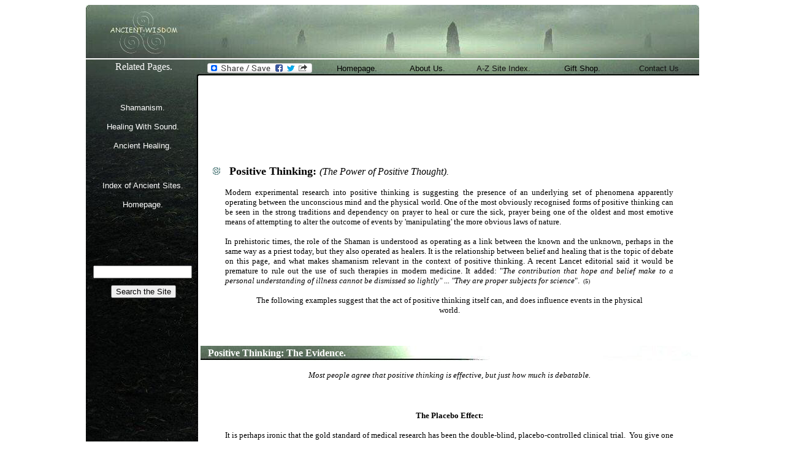

--- FILE ---
content_type: text/html
request_url: http://www.ancient-wisdom.com/positivethinking.htm
body_size: 48983
content:
<html>

<head>
<meta http-equiv="Content-Language" content="en-gb">
<meta name="GENERATOR" content="Microsoft FrontPage 6.0">
<meta name="ProgId" content="FrontPage.Editor.Document">
<meta http-equiv="Content-Type" content="text/html; charset=windows-1252">

<title>Positive Thinking.</title>
<meta name="keywords" content="positive thinking, positive thought, experiment, experiments, masaru emoto, water, crystal, faith healing">
<meta name="description" content="The Power of Positive Thought: Form and function.">
<meta name="author" content=" Alex Whitaker">

<script language="JavaScript1.2">

var bookmarkurl="http://ancient-wisdom.com"
var bookmarktitle="ancient-wisdom.com"

function addbookmark(){
if (document.all)
window.external.AddFavorite(bookmarkurl,bookmarktitle)
}

</script>
<script>
  (function(i,s,o,g,r,a,m){i['GoogleAnalyticsObject']=r;i[r]=i[r]||function(){
  (i[r].q=i[r].q||[]).push(arguments)},i[r].l=1*new Date();a=s.createElement(o),
  m=s.getElementsByTagName(o)[0];a.async=1;a.src=g;m.parentNode.insertBefore(a,m)
  })(window,document,'script','//www.google-analytics.com/analytics.js','ga');

  ga('create', 'UA-47063811-15', 'auto');
  ga('send', 'pageview');

</script>
<style>
<!--
BODY {
	FONT-SIZE: 50%
}
.blq-clearfix {
	DISPLAY: inline-block
}
#blq-main {
	FONT-SIZE: 1em; COLOR: #464646; LINE-HEIGHT: 1.416
}
SUP {
	LINE-HEIGHT: 1em
}
SUP.reference {
	FONT-WEIGHT: normal; FONT-STYLE: normal
}
.post {
	PADDING-RIGHT: 5px; PADDING-LEFT: 5px; PADDING-BOTTOM: 0px; MARGIN: 0px 0px 10px; PADDING-TOP: 0px; BORDER-BOTTOM: #ccc 1px dotted
}
.entry {
	PADDING-RIGHT: 0px; PADDING-LEFT: 0px; PADDING-BOTTOM: 10px; MARGIN: 0px; PADDING-TOP: 10px
}
-->
</style>
</head>


<body  link="#0000FF" vlink="#0000FF">
<div id="wrapper" class="cms-editable">

<div align="center">
  <center>
  <table border="0" cellpadding="0" cellspacing="0" style="border-collapse: collapse" bordercolor="#111111" width="1000" id="AutoNumber1" height="12">
    <tr>
      <td width="1000" height="87" colspan="2" background="Images/System/headerbackground.jpg">&nbsp;</td>
    </tr>
    <tr>
      <td width="185" height="2"></td>
      <td width="815" height="2"></td>
    </tr>
    <tr>
      <td width="185" height="2" rowspan="3" valign="top">
                        <table border="0" cellpadding="3" cellspacing="3" style="border-collapse: collapse" bordercolor="#111111" width="100%" id="AutoNumber5" background="Images/System/menubackground.jpg" height="1092">
                          <tr>
                            <td width="100%" height="1092" valign="top">
                        <p align="center">
                        <font face="Times New Roman" size="3">
                        <span style="font-style: normal">
                        <font color="#FFFFFF">&nbsp;</font></span><font color="#FFFFFF"><span style="font-style: normal; ">Related Pages.</span></font></font></p>
                        <p align="center">
                        &nbsp;<p align="center">
                        <font size="2" face="Arial">
						<a href="shamanism.htm" style="text-decoration: none">
						<font color="#FFFFFF">Shamanism.</font></a></font><p align="center">
                        <font face="Arial" size="2" color="#FFFFFF">
						<a href="healingwithsound.htm" style="text-decoration: none">
						<font color="#FFFFFF">Healing With Sound.</font></a></font><p align="center">
                        <font face="Arial" size="2" color="#FFFFFF">
						<a href="healing.htm" style="text-decoration: none">
						<font color="#FFFFFF">Ancient Healing.</font></a></font><p align="center">
                        &nbsp;<p align="center">
                        <font face="Arial" size="2" color="#FFFFFF">
                        <a href="megalithicdatabase.htm" style="text-decoration: none">
                        <font color="#FFFFFF">Index of 
                        Ancient Sites.</font></a></font><p align="center">
                        <font face="Arial" size="2" color="#FFFFFF">
                        <a href="http://www.ancient-wisdom.com" style="text-decoration: none">
                        <font color="#FFFFFF">Homepage.</font></a></font></p>
</p>
                            <p align="center">
                        &nbsp;</p>
                            <p align="center">
                        &nbsp;</p>
                        
<!-- start of freefind search box html -->
                        <div align="center">
                          <center>
<table cellpadding=0 cellspacing=0 border=0 height="66" style="border-collapse: collapse" bordercolor="#111111" >
<tr>
	<td style="font-family: Arial, Helvetica, sans-serif; font-size: 7.5pt;" height="66" align="center">
		<form style="margin:0px; margin-top:4px;" action="http://search.freefind.com/find.html" method="get" accept-charset="utf-8" target="_self">
		<input type="hidden" name="si" value="22510719">
		<input type="hidden" name="pid" value="r">
		<input type="hidden" name="n" value="0">
		<input type="hidden" name="_charset_" value="">
		<input type="hidden" name="bcd" value="&#247;">
		<address align="center">
		<input type="text" name="query" size="18"></address>
		<address align="center">
		&nbsp;</address>
		<address align="center">
		&nbsp;<input type="submit" value="Search the Site"></address>
		</form>
	</td>
</tr>
</table>
                          </center>
                        </div>
<!-- end of freefind search box html -->

                            </td>
                          </tr>
                        </table>
                        <p>&nbsp;</p>
      </td>
      <td height="2" width="815">
<table background="Images/System/headerbackground1.jpg" border="0" cellspacing="1" width="100%" id="AutoNumber2" height="29">
<tr>
<td width="21%" height="25">
<p align="center">
<!-- AddToAny BEGIN -->
<a class="a2a_dd" href="http://www.addtoany.com/share_save"><img src="http://static.addtoany.com/buttons/share_save_171_16.png" width="171" height="16" border="0" alt="Share/Bookmark"/></a>
<script type="text/javascript" src="http://static.addtoany.com/menu/page.js"></script>
<!-- AddToAny END -->
</a><td width="13%" height="25">
          <p align="center"><font size="2">
			<a href="http://www.ancient-wisdom.com" style="text-decoration: none">
			<font face="Arial" color="#000000">Homepage.</font></a></font></td>
          <td width="12%" height="25">
          <p align="center"><font face="Arial" size="2">
          <a href="aboutus.htm" style="text-decoration: none">
          <font color="#000000">About Us.</font></a></font></td>
          <td width="15%" height="25">
          <p align="center"><a href="azpages.htm" style="text-decoration: none">
          <font color="#111111" face="Arial" size="2">A-Z Site Index.</font></a></td>
          <td width="13%" height="25">
          <p align="center"><font face="Arial" size="2">
          <a href="shop.htm" style="text-decoration: none">
          <font color="#000000">Gift Shop.</font></a></font></td>
          <td width="14%" height="25">
          <p align="center">
          <a style="text-decoration: none" href="mailto:info@ancient-wisdom.com?subject=Ancient Wisdom">
          <font face="Arial" color="#111111" size="2">Contact Us</font></a></td>
        </tr>
      </table>
      </td>
    </tr>
    <tr>
      <td width="815" height="1"></td>
    </tr>
    <tr>
      <td width="815" height="1" valign="top">
      <table border="0" cellpadding="2" style="border-collapse: collapse" bordercolor="#111111" width="100%" id="AutoNumber3" height="100%">
        <tr>
          <td width="100%" valign="top">
<script async src="//pagead2.googlesyndication.com/pagead/js/adsbygoogle.js"></script>
<!-- Anc728 -->
<ins class="adsbygoogle"
     style="display:inline-block;width:728px;height:90px"
     data-ad-client="ca-pub-8361005144129578"
     data-ad-slot="6933824810"></ins>
<script>
(adsbygoogle = window.adsbygoogle || []).push({});
</script>          <p align="center"> <b><font face="Times New Roman">
&nbsp;</font></b></p>
          <p align="left"> <font face="Georgia" size="4">
			<b>&nbsp;&nbsp;&nbsp;
<img border="0" src="spibul2a.gif" width="12" height="12">&nbsp;&nbsp; Positive 
			Thinking:
			</b> </font>
			<font face="Georgia">
			<i>(The Power of Positive Thought).</i></font></p>
			<blockquote>
				<p align="justify"><font face="Verdana" size="2">Modern 
				experimental research into positive thinking is suggesting the 
				presence of an underlying set of phenomena apparently operating 
				between the unconscious mind and the physical world. One of the 
				most obviously recognised forms of positive thinking can be seen 
				in the strong traditions and dependency on prayer to heal or 
				cure the sick, prayer being one of 
				the oldest and most emotive means of attempting to alter the outcome of events by 'manipulating' the more 
				obvious laws of nature. </font></p>
				<p align="justify"><font face="Verdana" size="2">In prehistoric 
				times, the role of the Shaman is understood as operating as a link between 
				the known and the unknown, perhaps in the same way as a priest 
				today, but they also operated as healers. It is the relationship 
				between belief and healing that is the topic of debate on this 
				page, and what makes shamanism relevant in the context of 
				positive thinking. A recent Lancet 
							editorial said it would be premature to rule out 
							the use of such therapies in modern medicine. It 
							added: &quot;<i>The contribution that hope and belief make 
							to a personal understanding of illness cannot be 
							dismissed so lightly&quot; ... &quot;They are proper subjects for 
							science</i>&quot;.&nbsp; </font>
				<font size="1" face="Verdana">(5) </font></p>
				<blockquote>
					<p align="center"><font face="Verdana" size="2">The following 
				examples suggest that the act of positive thinking itself can, 
					and does influence 
				events in the physical world.</font></p>
				</blockquote>
			</blockquote>
			<p align="center">&nbsp;</p>
              <table border="0" cellpadding="0" cellspacing="0" style="border-collapse: collapse" bordercolor="#111111" width="100%" id="AutoNumber9" background="Images/System/headerbackground2.jpg" height="24">
                <tr>
                  <td width="100%" background="Images/System/headerbackground26.jpg" height="24">
                  <font color="#FFFFFF" face="Georgia"><b>&nbsp;&nbsp; Positive 
					Thinking: The Evidence.</b></font></td>
                </tr>
              </table>
			<p align="center"><i><font size="2" face="Verdana">Most people agree that positive thinking 
			is effective, 
			but just how 
			much is debatable. </font></i></p>
			<p align="center">&nbsp;</p>
			<p align="center"><font face="Georgia" size="2"><b>The Placebo 
			Effect:</b></font></p>
			<div id="columnHolder" sizcache="23" sizset="107">
				<div class="mobileArticle" id="mainCol" sizcache="23" sizset="107">
					<div id="articleContent" sizcache="23" sizset="120">
						<div class="moduleHolder" sizcache="23" sizset="120">
							<div id="keyConcepts" sizcache="2" sizset="15">
								<div id="conceptsBox">
									<blockquote>
										<p align="justify">
										<font size="2" face="Verdana">It is 
										perhaps ironic that the gold standard of 
										medical research has been the 
										double-blind, placebo-controlled 
										clinical trial.&nbsp; You give one group of 
										patients a medicine you want to test, 
										and another group a <em>dummy pill</em> 
										that has no active ingredients.&nbsp; Neither 
										the patients nor doctors know who is 
										getting which. Medical literature 
										includes a great deal of testimony that 
										the placebo effect routinely works 30 
										percent of the time, with Dr. Herbert 
										Benson of Harvard stating that it may 
										work up to 90 percent of the time. The 
										effectiveness of a placebo in any given 
										circumstance also varies greatly.&nbsp; In 
										nine double-blind studies comparing 
										placebos to aspirin, placebos proved to 
										be 54 percent as effective as the actual 
										analgesic.&nbsp; From this, one might expect 
										that placebos would be even less 
										effective when compared to a much 
										stronger painkiller such as morphine, 
										but this is not the case.&nbsp; In six 
										double-blind studies placebos were found 
										to be 56 percent as effective as 
										morphine in relieving pain. In a recent 
										study of a new kind of chemotherapy, 30 
										percent of the individuals in the 
										control group, the group given placebos, 
										lost their hair. </font>
										<font face="Verdana" size="1">(14)
										</font></p>
										<p align="justify">
										<font face="Verdana" size="2">Evidence 
										from numerous studies on the placebo 
										effect have revealed the fascinating 
										fact that the belief of the patient that 
										they are being cured appears to have 
										more effect than many modern 
										pharmaceutical medicines. In fact, the 
										placebo effect appears to be getting 
										stronger in people making it difficult 
										for the drug companies to produce new 
										drugs which show an improvement over it. 
										The credit for the increased placebo 
										effect is attributed to the increase in 
										consumer marketing, which leads to 
										people having a better belief in the 
										product. Many of the existing drugs, 
										such as Prozac, have been shown to 
										falter when compared to the placebo 
										effect. </font>
										<font face="Verdana" size="1">(13)
										</font></p>
										<p align="justify">
										<font size="2" face="Verdana">Placebo 
										effects can arise not only from a 
										conscious belief in a drug but also from 
										subconscious associations between 
										recovery and the experience of being 
										treatedï¿½from the pinch of a shot to a 
										doctorï¿½s white coat. Such subliminal 
										conditioning can control bodily 
										processes of which we are unaware, such 
										as immune responses and the release of 
										hormones. Researchers have decoded some 
										of the biology of placebo responses, 
										demonstrating that they stem from active 
										processes in the brain. </font>
										<font face="Verdana" size="1">(12)</font></p>
									</blockquote>
								</div>
							</div>
						</div>
					</div>
				</div>
			</div>
			<p align="center">&nbsp;</p>
			<p align="center"><font face="Georgia" size="2"><b>The Experiments 
			of Dr. Masaru Emoto. </b></font></p>
			<blockquote>
				<p align="justify"><font size="2" face="Verdana">Masaru Emoto, a researcher and alternative healer from Japan has 
			given the world a good deal of evidence of the magic of positive 
			thinking. He became famous when his water 
			molecule experiments featured in the 2004 film, <i>What The Bleep Do 
			We Know?.</i> His experiments demonstrate that human thoughts and intentions 
			can alter physical reality, in this case the
			molecular structure of water. Given that humans are comprised of 
			at least 60% water, his discovery has far reaching implications. The 
				following two experiments were performed by Dr. Emoto, which he 
				says demonstrate the metaphysical reality of positive thinking.</font></p>
				<p align="justify">&nbsp;</p>
				<p align="justify"><font face="Verdana" size="2"><b>The Ice 
				Crystal Experiment:</b> In this experiment, water molecules 
				which had positive thoughts 'projected' at it were shown to form 
				into ice crystals which are both more complex and more 
				aesthetically pleasing. The experiments consists of 
				exposing water in glasses to different words, pictures, or 
				music, and then freezing and examining the
				aesthetics of the resulting crystals with microscopic 
				photography. 
				Emoto claims that there are &quot;many differences in the crystalline 
				structure of the water&quot; depending on the type of water source, 
				which were taken from all over the world. For example, a water 
				sample from a &quot;pristine mountain&quot; stream would purportedly show 
				a &quot;geometric&quot; design that is &quot;beautifully&quot; shaped when frozen. 
				On the other hand, &quot;polluted water&quot; sources will supposedly show 
				a &quot;definite distortion&quot; and will be &quot;randomly formed&quot;. </font>
				<font face="Verdana" size="1">(11)</font></p>
			</blockquote>
			<p align="center">
			<img border="0" src="Images/waterhappy.jpg" width="370" height="278">
			<img border="0" src="Images/watersad.jpg" width="370" height="278"></p>
			<blockquote>
				<p align="center"><i><font size="2" face="Verdana">Water 
				crystals following positive thoughts (left), and following 
				negative thoughts (right).</font></i></p>
			</blockquote>
			<p align="right"><font face="Verdana" size="2">Photo Credits: Masaru 
			Emoto: </font><font size="2" face="Arial">(<a target="_blank" href="http://www.masaru-emoto.net/english/ediary200609.html#0915">Quick-link</a>)</font></p>
			<ul>
				<li>
				<p align="left"><b>Article</b>:<font size="2" face="Arial"> <i>'Double-Blind Test on the Effects of Distant Intention on Water 
				Crystal Formation':</i> (<a target="_blank" href="http://www.explorejournal.com/article/S1550-8307(06)00327-2/fulltext">Quick-link</a>)</font></p>
				</li>
			</ul>
			<blockquote>
				<p align="center">&nbsp;</p>
				<p align="justify"><font size="2" face="Verdana">
				<img border="1" src="Images/positiverice.jpg" width="300" height="200" align="right" hspace="3" vspace="3"><b>The 
				Rice Experiment: </b>The rice experiment is another famous Emoto demonstration of the 
			power of negative thinking (and conversely, the power of positive 
			thinking.) In this experiment, Dr Emoto placed portions of cooked rice into 
			two containers. On one container he wrote &quot;thank you&quot; and on the 
			other &quot;you fool&quot;. He then instructed school children to say the 
			labels on the jars out loud everyday when they passed them by. After 
			30 days, the rice in the container with positive thoughts had barely 
			changed, while the other was mouldy and rotten. </font></p>
				<p align="justify"><font size="2" face="Verdana">It is widely 
				reported that this experiment can be reproduced by almost 
				anyone. In order to perform the test yourself, you have to spend at least 
				5 minutes, twice a day consciously intending negative thoughts 
				or positive thoughts at the respective containers of rice. (Make 
				sure you use cooked rice, as it is the water content that is 
				said to produce the results).</font></p>
				<p align="justify"><font size="2" face="Verdana">The same 
				experiment is also reported to be possible with plants 
				such as&nbsp;growing carrot tops. In this version, it is 
				suggested that you take 4 carrots all the same size. Cut them 
				1/2 inch below the green top and trim off all the foliage. Place 
				them in 2 saucers, and label one 
														dish with a (+) and one 
														dish (-) and place them 
														in a window for light.
														Keep them watered but 
														every day look at the 
														(+) carrots and think 
														&quot;you are beautiful 
														plant, you will be green 
														and lush&quot; etc... 
				and to the (-) carrots think 
														&quot;you are horrible, I 
														hate you, you will 
														whither and die, brown 
														and disgusting&quot;. 
				After a few weeks, the results are apparently visibly obvious.</font></p>
			</blockquote>
			<div class id="sectionWrap" sizset="0" sizcache="35">
				<div id="wrapper" sizset="63" sizcache="35">
					<div id="wrapper_main" sizset="63" sizcache="35">
						<div id="main_content" sizset="63" sizcache="35">
							<div id="content" sizset="63" sizcache="35">
								<div id="storybody" sizset="63" sizcache="35">
									<div class="storylocation linkLocation" id="storytext" sizset="86" sizcache="35">
										<p>&nbsp;</p>
			<div class id="sectionWrap1" sizset="0" sizcache="35">
				<div id="wrapper1" sizset="63" sizcache="35">
					<div id="wrapper_main1" sizset="63" sizcache="35">
						<div id="main_content1" sizset="63" sizcache="35">
							<div id="content1" sizset="63" sizcache="35">
								<div id="storybody1" sizset="63" sizcache="35">
									<div class="storylocation linkLocation" id="storytext1" sizset="86" sizcache="35">
										&nbsp;<div align="center">
											<table border="1" cellspacing="1" width="95%">
												<tr>
													<td align="center">
			<div class id="sectionWrap2" sizset="0" sizcache="35">
				<div id="wrapper2" sizset="63" sizcache="35">
					<div id="wrapper_main2" sizset="63" sizcache="35">
						<div id="main_content2" sizset="63" sizcache="35">
							<div id="content2" sizset="63" sizcache="35">
								<div id="storybody2" sizset="63" sizcache="35">
									<div class="storylocation linkLocation" id="storytext2" sizset="86" sizcache="35">
										<p align="left"><b>Article</b>: 
										<i>Can you Think Yourself Younger:</i> (BBCNews: 
										Feb, 2010)<blockquote>
											<p align="justify">
											<font face="Verdana" size="2">An 
										experiment in 1979 to see if thought 
										patterns could affect the ageing process 
										has turned out to have far reaching 
										consequences in the field of positive 
										thinking. Taken back 20 years through 
										visual aids and other stimulus to see if 
										it affected their group of elderly 
										gentlemen were Prof Langer, who took 
										physiological measurements both before 
										and after the week and found the men 
										improved across the board. Their blood 
										pressure dropped and, even more 
										surprisingly, their eyesight and hearing 
										got better. Both groups showed 
										improvements, but the experimental group 
										improved the most. Their gait, 
										dexterity, arthritis, speed of movement, 
										cognitive abilities and their memory was 
										all measurably improved. Prof Langer 
											believes that by encouraging the 
											men's minds to think younger their 
											bodies followed and actually became 
											&quot;younger&quot;.</font><font face="Verdana" size="1"> 
											(3)</font></p>
										</blockquote>
									</div>
								</div>
							</div>
						</div>
					</div>
				</div>
			</div>
			<p align="right"><font face="Arial" size="2">(<a target="_blank" href="http://news.bbc.co.uk/1/hi/magazine/8498233.stm">Link to Full 
			Article</a>)</font></p>
													</td>
												</tr>
											</table>
										</div>
										</div>
								</div>
							</div>
						</div>
					</div>
				</div>
			</div>
										<p>&nbsp;</p>
			<p align="center"><font face="Georgia" size="2"><b>The Love Study:</b></font></p>
			<div class id="sectionWrap0" sizset="0" sizcache="35">
				<div id="wrapper0" sizset="63" sizcache="35">
					<div id="wrapper_main0" sizset="63" sizcache="35">
						<div id="main_content0" sizset="63" sizcache="35">
							<div id="content0" sizset="63" sizcache="35">
								<div id="storybody0" sizset="63" sizcache="35">
									<div class="storylocation linkLocation" id="storytext0" sizset="86" sizcache="35">
										<p align="justify">
										<font size="2" face="Verdana">The 
										following experiment was designed to 
										determine if our 
										consciousness has the capacity to reach 
										out and connect to someone else in a way 
										that's health-promoting?&quot;. Dr 
										Schiltz has been conducting the study at 
										the Institute of Neotic Studies in North 
										Carolina, in which loving couples, 
										married over a decade, are tested in the 
										following way: </font></p>
										<div class="bucketwrap photo138" id="res104380871" sizset="97" sizcache="35">
											<font size="2" face="Verdana">
											<!-- END CLASS="ENLARGE_HTML" -->
											</font>
										</div>
										<p align="justify">
										<font size="2" face="Verdana">Schlitz takes 
										one of the couple into an isolated 
										room, where no sound can come in or go 
										out. They settle into a deep armchair 
										as Schlitz attaches electrodes to their 
										right hand which measures blood flow in 
										the 
										thumb and skin conductance 
										activity, both of which are measures of 
										their unconscious nervous system. Schlitz locks 
										the person into the 
										electromagnetically shielded chamber and ushers 
										the partner into another isolated 
										room with a closed-circuit television. 
										She explains that the screen will go on 
										and off. And at random intervals, the images 
										of the other partner will appear on the screen 
										for 10 seconds. During the times when 
										they see 
										them, they are told to think about 
										sending loving, compassionate intention.</font></p>
										<p align="justify">
										<font size="2" face="Verdana">The 
										results show changes in the first 
										partners blood 
										pressure and perspiration when they 
										sees the image of their partner, the 
										steady lines suddenly jump and become 
										ragged ... More interesting however, is 
										that at the same time there's a 
										change in the blood volume of the other 
										partner. It is described as a sudden change like that 
										associated with an 
										orienting response. If you suddenly hear 
										somebody whispering in your ear, and 
										there's nobody around, you have this 
										sense of what? What was that? That's 
										more or less what they are seeing in the 
										physiology. </font> </p>
										<p align="justify">
										<font size="2" face="Verdana">After running 36 couples through this 
										test, the researchers found that when 
										one person focused his thoughts on his 
										partner, the partner's blood flow and 
										perspiration dramatically changed within 
										two seconds. The odds of this happening 
										by chance were 1 in 11,000. Three dozen 
										double blind, randomized studies by such 
										institutions as the University of 
										Washington and the University of 
										Edinburgh have reported similar results.
										</font>
										</p>
										<p align="right">
										<font face="Arial" size="2">Link to Full 
										Article; (<a target="_blank" href="http://www.marilynschlitz.com/uploads/pdfs/J20ExperimentEffects.pdf">Quick-link</a>)
										</font>
										</p>
										<p align="center"><i>
										<font size="2" face="Verdana">So how are 
										we to explain this 'quantum 
										entanglement'? The current theory is as 
										follows: </font></i> </p>
										<p align="justify">
										<font size="2" face="Verdana">Once two 
										particles have interacted, if you 
										separate them, even by miles, they 
										behave as if they're still connected. So 
										far, this has only been demonstrated on 
										the subatomic level. It is proposed that 
										the same effect could be working on 
										people in 
										close relationships -couples, siblings, 
										parent and child, not just emotionally, and 
										psychologically - but also physically. This idea, that we may be connected 
										at some molecular level greatly echoes the words 
										of the mystics.</font></p></div>
								</div>
							</div>
						</div>
					</div>
				</div>
			</div>
										<p>&nbsp;</p>
			<blockquote>
				<blockquote>
					<p align="left"><font face="Verdana" size="2"><b>Article</b>:
					</font>Scientists Show How Your Thoughts Can Cause Specific 
					Molecular Changes To Your Genes...</p>
					<blockquote>
						<p align="justify"><i>'According to Dr. Bruce Lipton, 
						gene activity can change on a daily basis. If the 
						perception in your mind is reflected in the chemistry of 
						your body, and if your nervous system reads and 
						interprets the environment and then controls the bloodï¿½s 
						chemistry, then you can literally change the fate of 
						your cells by altering your thoughts... In the simplest 
						terms, this means that we need to change the way we 
						think if we are to heal cancer.'.</i></p>
					</blockquote>
				</blockquote>
			</blockquote>
										<p align="right">
										<font size="2" face="Arial">Link to Full 
										Article: (<a href="http://www.tunedbody.com/scientists-finally-show-thoughts-can-cause-specific-molecular-changes-genes/">Quick-link</a>)</font></p>
										<p>&nbsp;</p>
			<p align="center"><a name="faithealing"></a>&nbsp;</p>
              <table border="0" cellpadding="0" cellspacing="0" style="border-collapse: collapse" bordercolor="#111111" width="100%" id="AutoNumber15" background="Images/System/headerbackground2.jpg" height="24">
                <tr>
                  <td width="100%" background="Images/System/headerbackground26.jpg" height="24">
                  <font color="#FFFFFF" face="Georgia"><b>&nbsp;&nbsp; Faith 
					Healing.</b></font></td>
                </tr>
              </table>
										<p align="justify"><font face="Verdana">
										<strong style="font-weight: 400">
										<font size="2">The jury is still out as 
										to exactly what is being witnessed with 
										faith healing. There are numerous 
										claims of 'miraculous' healing in the 
										literature but results of clinical 
										trials vary from trial to trial with one 
										claiming that remote 'intercessory' 
										prayer has a positive effect on patients </font>
										<font size="1">(</font></strong><font size="1">4)</font><font size="2">, 
										another saying it has no effect 
										whatsoever </font><font size="1">(5)</font><font size="2">, 
										and the next saying that it even has a negative 
										effect on the patients outcome</font><font size="1"> 
										(6)</font><font size="2">, so what 
										exactly is 
										the truth behind faith healing. The 
										results of faith healing tend to be 
										ascribed to the projection of positive 
										thought, but this is yet to be 
										satisfactorily established, as there is 
										also evidence suggesting it is the 
										thoughts of the 'patient' that are at 
										the heart of any witnessed phenomena.</font></font></p>
										<p align="justify">&nbsp;</p>
										<blockquote>
										<p align="center">
										<font face="Georgia" size="2"><strong>Spirituality And Health: 
										</strong></font></p>
										<p align="justify">
										<font size="2" face="Verdana">In a 
										long-term case study of patients with 
										HIV, Prof. Gail Ironson began to notice 
										that certain patients never got sick. 
										She decided to investigate the matter 
										and found something surprising. If you ask people what's kept you 
										going so long, what keeps you healthy, 
										often people would say spirituality,&quot; 
										she says. &quot;It was something that just 
										kept coming up in the interviews, and 
										that's why I decided to look at it.&quot; 
										Prof. Ironson began to zero in on a 
										patient's relationship with God in an 
										attempt to predict how fast the disease 
										would progress. She focused on two key indicators. 
										She measured viral load, which tells how 
										much of the virus is present in a 
										person's body, and immune cells called 
										CD-4 cells, which help fight off the 
										AIDS virus. Ironson says over time, those who 
										turned to God after their diagnosis had 
										a much lower viral load and maintained 
										those powerful immune cells at a much 
										higher rate than those who turned away 
										from God. &quot;In fact, people who felt abandoned 
										by God and who decreased in spirituality 
										lost their CD4 cells 4.5 times faster 
										than people who increased in 
										spirituality,&quot; Ironson says. &quot;That was 
										actually our most powerful psychological 
										predictor to date.&quot; &quot;Just so I understand it,&quot; I confirm, 
										&quot;if someone weren't taking their meds 
										and were depressed, they would still 
										fare better if they increased in 
										spirituality?&quot;, &quot;Yes,&quot; she says. &quot;Now, I'm not in any 
										way suggesting that people don't take 
										their meds,&quot; she adds quickly, laughing. 
										&quot;This is really an important point. 
										However, the effects of spirituality are 
										over and above.&quot; 
										</font></p>
				</blockquote>
										<p align="right">
										<font size="2" face="Arial">Link to Full 
										Article: (<a target="_blank" href="http://www.npr.org/templates/story/story.php?storyId=104351710">Quick-link</a>)</font><p align="right">&nbsp;<font size="2"><p align="justify">
										<font face="Verdana">Dr 
														Charmaine Griffiths, 
														spokesperson for the 
														British Heart 
														Foundation, speaking on 
										the subject of faith healing said: &quot;While 
														this research suggests 
														that prayer and 
														alternative therapies do 
														not improve the clinical 
														outcome for patients 
														undergoing heart 
														procedures, there is 
														increasing interest in 
														the possibility that 
														positive emotional 
														states are beneficial to 
														heart health&quot;. She said associations 
														had been seen between 
														positive emotional 
														states and low levels of 
														the stress hormone 
														cortisol. &quot;Further evidence is 
														emerging that people 
														with a more positive 
														outlook appear to be 
														less affected by 
														stressful events, such 
														as having surgery.&quot; She added: &quot;Patients 
														learning to relax by 
														using breathing 
														techniques and listening 
														to music, and being 
														aware that others are 
														thinking of them may 
														contribute to a more 
														optimistic outlook. 
										&quot;Whether these effects are significant 
										remains unproven.&quot; </font></font>
										<font face="Verdana">
														<font size="1">(5)</font></font></p>
										<p>&nbsp;</div>
								</div>
							</div>
						</div>
					</div>
				</div>
			</div>
			<p align="center"><b>Medical Study Questions the Power of 
			Prayer:</b></p>
			<div class id="shell" sizset="17" sizcache="2">
				<div id="page" sizset="17" sizcache="2">
					<div id="main" sizset="17" sizcache="2">
						<div id="aColumn" sizset="17" sizcache="2">
							<div id="article" sizset="0" sizcache="2">
								<div id="articleBody" sizset="0" sizcache="2">
									<blockquote>
										<p align="center"><i>
										<font size="2" face="Verdana">Dozens of studies of the effects of 
									prayer have been carried out in the last few 
									years with mixed results.</font></i><p align="justify">
										<font face="Verdana" size="2">Contrary 
										to most experiments in this field, the 
										result of a 10 year study on the 
										effect of prayers offered by strangers 
										showed that they had <i>no</i> effect 
									on the recovery of people who were 
									undergoing heart surgery. In addition, patients 
									who knew they were being prayed for had a 
									higher rate of post-operative complications 
									like abnormal heart rhythms, perhaps because 
									of the expectations the prayers created, the 
									researchers suggested. </font></p>
									</blockquote>
								</div>
							</div>
						</div>
					</div>
				</div>
			</div>
			<p align="right"><font face="Arial" size="2">Reference:
			<a href="http://www.nytimes.com/2006/03/31/health/31pray.html?_r=1">
			http://www.nytimes.com/2006/03/31/health/31pray.html?_r=1</a> </font> </p>
			<p align="center">&nbsp;</p>
			<p align="center">&nbsp;</p>
              <table border="0" cellpadding="0" cellspacing="0" style="border-collapse: collapse" bordercolor="#111111" width="100%" id="AutoNumber16" background="Images/System/headerbackground2.jpg" height="24">
                <tr>
                  <td width="100%" background="Images/System/headerbackground26.jpg" height="24">
                  <font color="#FFFFFF" face="Georgia"><b>&nbsp;&nbsp; Lady 
					Luck:</b></font></td>
                </tr>
              </table>
										<font size="2">
									<div>
										<div class="mva">
											<p align="center">
											<font face="Verdana"><i>'Luck is believing you're lucky...' 
											- </i>(Tennessee Williams). </font>
											</p>
											</div>
									</div>
							</font>
			<p align="justify"><font size="2" face="Verdana">A variety of studies by Prof Richard Wiseman suggest that 
			the outcome of an experiment can be affected by the perception of 
			luck. The 
							results reveal that although people have 
							almost no insight into the causes of their luck, 
							their thoughts and behaviour are responsible for 
							much of their good and bad fortune. </font>
			<font face="Verdana" size="2">Research eventually revealed that 
			lucky people generate good fortune via four principles: They are skilled at creating and 
											noticing chance opportunities, make 
											lucky decisions by listening to 
											their intuition, create 
											self-fulfilling prophesies via 
											positive expectations, and adopt a 
											resilient attitude that transforms 
											bad luck into good. Aside from the 
			various experiments that demonstrated the existence of the 
			transference of luck into result on a minute to minute basis, Prof Wiseman 
			performed another experiment called the 'Name Experiment', which 
			apparently shows one of the root causes of luck.</font></p>
			<p align="justify"><font face="Verdana" size="2">The results were 
			announced at the opening of the 2008 Edinburgh 
			International Science Festival.
			The experiment involved over 6,000 people indicating whether the most 
			popular first names in the UK sounded successful, lucky, and 
			attractive.
			Strong trends emerged, with James and Elizabeth being seen as the 
			most successful, Jack and Lucy topping the luck table, and Sophie 
			and Ryan coming out as the most attractive. Lisa and Brian were seen 
			as the least successful, Helen and John as the least lucky, and Ann 
			and George as the most unattractive.<br>
			<br>
			Past research has shown that such perceptions can become 
			self-fulfilling prophesies, with teachers giving higher marks to 
			children with attractive names and employers being more likely to 
			promote those who sound successful. These new findings could help 
			parents wishing to find the perfect name for their children. Traditional names with Royal associations were viewed as highly 
			successful and intelligent, and so parents hoping for successful 
			offspring might want to avoid more unusual names. Attractive female 
			names tended to be soft-sounding and end with the ï¿½eeï¿½ sound, 
			whereas the sexiest males names are short and much harder sounding. Interesting sex differences also emerged, with women exhibiting 
			greater levels of agreement than men about the most successful, 
			lucky and attractive names. Women shared strong opinions about 
			names, whereas men are more even-handed. If our opinions about 
			people are influenced by their first names, then this data suggests 
			that women may be more judgemental than men.</font><font face="Verdana" size="1"> (7)</font><font face="Verdana" size="2"><br>
			&nbsp;</font></p>
			<p align="center"><b><font size="2" face="Georgia">Superstition and 
			Luck:</font></b></p>
			<p align="center"><font face="Verdana"><i><font size="2">'Superstition can boost performance through 
			confidence' - A new study suggests;</font></i><font size="2"> </font>
			<font size="1">&nbsp;(9)</font></font></p>
													<p itxtNodeId="122" itxtHarvested="0" align="justify">
													<font size="2" face="Verdana">Superstitious ways of 
													bringing good luck are found 
													in cultures around the 
													world, and it turns out they 
													may be ubiquitous for a very 
													good reason: To some extent 
													it appears, 
													superstitions work. New 
													research shows that 
													believing in, say, the power 
													of a good luck charm can 
													actually help improve 
													performance in certain 
													situations, even though the 
													charm and event aren't 
													logically linked. </font> </p>
													<p itxtNodeId="121" itxtHarvested="0" align="justify">
													<font size="2" face="Verdana">This is what a team of 
													psychologists at the 
													University of Cologne in 
													Germany report in the May 
													issue of the journal 
													Psychological Science. In a 
													series of experiments 
													employing tasks involving 
													memory and motor skills, the 
													scientists studied the 
													effect of behaviour and 
													&quot;object superstitions&quot; ï¿½ 
													which rely on good luck 
													charms in college 
													students. </font> 
													<p itxtNodeId="113" itxtHarvested="0" align="justify">
													<font size="2" face="Verdana">The participants who kept 
													their good luck charms set 
													higher goals for what they 
													wanted to achieve on the 
													tasks, and said they felt 
													more confident in their 
													abilities. 
													&quot;Engaging in superstitious 
													thoughts and behaviours may 
													be one way to reach one's 
													top level of performance,&quot; 
													the researchers write in the 
													journal article. </font>
													<font face="Verdana" size="1">
													(8)</font></p>
			<p align="center">&nbsp;</p>
			<p align="center"><font size="2" face="Arial">(<a href="healing.htm">Healing 
			Techniques Homepage</a>)</font></p>
			<p align="center"><font size="2" face="Arial">(<a href="healingwithsound.htm">Healing 
			with Sound</a>)</font></p>
			<p align="center"><font size="2" face="Arial">(<a href="shamanism.htm">Shamanism</a>)</font></p>
          </td>
        </tr>
      </table>
      </td>
    </tr>
    <tr>
      <td width="1000" height="19" colspan="2">&nbsp;<p>
          <b>References:</b></p>
      <address><span style="font-style: normal"><font face="Verdana" size="1">1).
		<a target="_blank" href="http://www.positive-thinking-principles.com/positive-thinking-power.html">http://www.positive-thinking-principles.com/positive-thinking-power.html</a> 
		</font></span>
		</address>
		<address><span style="font-style: normal"><font face="Verdana" size="1">2).
			<a target="_blank" href="http://www.npr.org/templates/story/story.php?storyId=104351710">http://www.npr.org/templates/story/story.php?storyId=104351710</a> 
		</font></span>
		</address>
		<address><span style="font-style: normal"><font face="Verdana" size="1">
		3). <a target="_blank" href="http://news.bbc.co.uk/1/hi/magazine/8498233.stm">http://news.bbc.co.uk/1/hi/magazine/8498233.stm</a> </font></span>
		</address>
		<address><span style="font-style: normal"><font face="Verdana" size="1">
			4). 
			<a target="_blank" href="http://www.charitywire.com/charity280/05046.html">http://www.charitywire.com/charity280/05046.html</a> </font></span>
		</address>
		<address><span style="font-style: normal"><font face="Verdana" size="1">
			5). 
			<a target="_blank" href="http://news.bbc.co.uk/1/hi/health/4681771.stm">http://news.bbc.co.uk/1/hi/health/4681771.stm</a> </font></span>
		</address>
		<address><span style="font-style: normal"><font face="Verdana" size="1">
			6). 
			<a target="_blank" href="http://www.ncbi.nlm.nih.gov/pubmed/10547166">http://www.ncbi.nlm.nih.gov/pubmed/10547166</a> </font></span>
		</address>
		<address><span style="font-style: normal"><font face="Verdana" size="1">
			7). <a target="_blank" href="http://news.bbc.co.uk/1/hi/3335275.stm">http://news.bbc.co.uk/1/hi/3335275.stm</a> </font></span>
		</address>
		<address><span style="font-style: normal"><font face="Verdana" size="1">
			8).
			<a target="_blank" href="http://www.livescience.com/8392-superstitions-bring-real-luck-study-reveals.html">http://www.livescience.com/8392-superstitions-bring-real-luck-study-reveals.html</a>
			</font></span>
		</address>
		<address><span style="font-style: normal"><font face="Verdana" size="1">
			9).
			<a target="_blank" href="http://www.world-science.net/othernews/100714_superstition.htm">http://www.world-science.net/othernews/100714_superstition.htm</a></font></span></address>
		<address><span style="font-style: normal"><font face="Verdana" size="1">
			10). 
			<a target="_blank" href="http://www.quirkology.com/USA/Experiment_names.shtml">http://www.quirkology.com/USA/Experiment_names.shtml</a> </font>
			</span>
		</address>
		<address><span style="font-style: normal"><font face="Verdana" size="1">
			11).
			<a target="_blank" href="http://www.enlightennext.org/magazine/bios/masaru-emoto.asp">http://www.enlightennext.org/magazine/bios/masaru-emoto.asp</a>
			</font></span>
		</address>
		<address><span style="font-style: normal"><font face="Verdana" size="1">
			12).
			<a target="_blank" href="http://www.scientificamerican.com/article.cfm?id=placebo-effect-a-cure-in-the-mind">
			http://www.scientificamerican.com/article.cfm?id=placebo-effect-a-cure-in-the-mind</a>
			</font></span>
		</address>
		<address><span style="font-style: normal"><font face="Verdana" size="1">
			13).
			<a target="_blank" href="http://www.naturalnews.com/027129_drug_placebo_effect.html">
			http://www.naturalnews.com/027129_drug_placebo_effect.html</a>
			</font></span>
		</address>
		<address><span style="font-style: normal"><font face="Verdana" size="1">
			14).
			<a target="_blank" href="http://www.wrf.org/alternative-therapies/power-of-mind-placebo.php">
			http://www.wrf.org/alternative-therapies/power-of-mind-placebo.php</a>
			</font></span>
		</address>
		<p>&nbsp;<p><b>Further Research: </b>
		<p><font size="2" face="Arial">Scientists Show How Your Thoughts Can 
		Cause Specific Molecular Changes To Your Genes: (<a href="http://www.tunedbody.com/scientists-finally-show-thoughts-can-cause-specific-molecular-changes-genes/">Link 
		to Full Article</a>)</font><p>&nbsp;<p>&nbsp;</td>
    </tr>
    <tr>
      <td width="1000" height="19" colspan="2">



        <!-- blockquote extra txt remove if not required START -->
          <div align="center">
        <!-- bottom advert space -->
</div>
          <p align="center">
          <img border="0" src="Images/System/CaduceusSnake.jpg" width="45" height="53"></p>
      <p align="center"><b><font face="Verdana" size="1">
      <a href="aboutus.htm" style="text-decoration: none"><font color="#000000">About Us</font></a> |&nbsp;
      <a style="text-decoration: none" href="index.htm">
      <font color="#000000">Homepage</font></a>&nbsp; |&nbsp;
      <a href="azpages.htm" style="text-decoration: none"><font color="#000000">
      A-Z Site Index</font></a>&nbsp; |&nbsp; </font>
      <a style="text-decoration: none" href="shop.htm"><font face="Verdana" size="1" color="#000000">
      Gift Shop </font></a><font face="Verdana" size="1">&nbsp;|&nbsp;
      <a style="text-decoration: none" href="mailto:info@ancient-wisdom.com?subject=Ancient Wisdom">
                  <font color="#000000">Contact-Us</font></a></font></b></p>
      </td>
    </tr>
  </table>
  </center>
</div>

</div>
</body>

</html>

--- FILE ---
content_type: text/html; charset=utf-8
request_url: https://www.google.com/recaptcha/api2/aframe
body_size: 268
content:
<!DOCTYPE HTML><html><head><meta http-equiv="content-type" content="text/html; charset=UTF-8"></head><body><script nonce="KpPC2O1u5c72oNzSWWMYZw">/** Anti-fraud and anti-abuse applications only. See google.com/recaptcha */ try{var clients={'sodar':'https://pagead2.googlesyndication.com/pagead/sodar?'};window.addEventListener("message",function(a){try{if(a.source===window.parent){var b=JSON.parse(a.data);var c=clients[b['id']];if(c){var d=document.createElement('img');d.src=c+b['params']+'&rc='+(localStorage.getItem("rc::a")?sessionStorage.getItem("rc::b"):"");window.document.body.appendChild(d);sessionStorage.setItem("rc::e",parseInt(sessionStorage.getItem("rc::e")||0)+1);localStorage.setItem("rc::h",'1769415867378');}}}catch(b){}});window.parent.postMessage("_grecaptcha_ready", "*");}catch(b){}</script></body></html>